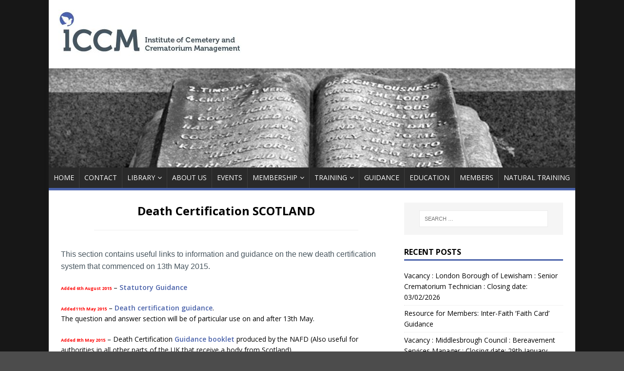

--- FILE ---
content_type: text/html; charset=UTF-8
request_url: https://www.iccm-uk.com/iccm/legislation/
body_size: 37717
content:
<!DOCTYPE html>
<html class="no-js" lang="en-GB">
<head>
<meta charset="UTF-8">
<meta name="viewport" content="width=device-width, initial-scale=1.0">
<link rel="profile" href="http://gmpg.org/xfn/11" />
<title>legislation</title>
<meta name='robots' content='max-image-preview:large' />
<link rel='dns-prefetch' href='//fonts.googleapis.com' />
<link rel="alternate" type="application/rss+xml" title=" &raquo; Feed" href="https://www.iccm-uk.com/iccm/feed/" />
<link rel="alternate" type="application/rss+xml" title=" &raquo; Comments Feed" href="https://www.iccm-uk.com/iccm/comments/feed/" />
<script type="text/javascript">
/* <![CDATA[ */
window._wpemojiSettings = {"baseUrl":"https:\/\/s.w.org\/images\/core\/emoji\/14.0.0\/72x72\/","ext":".png","svgUrl":"https:\/\/s.w.org\/images\/core\/emoji\/14.0.0\/svg\/","svgExt":".svg","source":{"concatemoji":"https:\/\/www.iccm-uk.com\/iccm\/wp-includes\/js\/wp-emoji-release.min.js?ver=6.4.7"}};
/*! This file is auto-generated */
!function(i,n){var o,s,e;function c(e){try{var t={supportTests:e,timestamp:(new Date).valueOf()};sessionStorage.setItem(o,JSON.stringify(t))}catch(e){}}function p(e,t,n){e.clearRect(0,0,e.canvas.width,e.canvas.height),e.fillText(t,0,0);var t=new Uint32Array(e.getImageData(0,0,e.canvas.width,e.canvas.height).data),r=(e.clearRect(0,0,e.canvas.width,e.canvas.height),e.fillText(n,0,0),new Uint32Array(e.getImageData(0,0,e.canvas.width,e.canvas.height).data));return t.every(function(e,t){return e===r[t]})}function u(e,t,n){switch(t){case"flag":return n(e,"\ud83c\udff3\ufe0f\u200d\u26a7\ufe0f","\ud83c\udff3\ufe0f\u200b\u26a7\ufe0f")?!1:!n(e,"\ud83c\uddfa\ud83c\uddf3","\ud83c\uddfa\u200b\ud83c\uddf3")&&!n(e,"\ud83c\udff4\udb40\udc67\udb40\udc62\udb40\udc65\udb40\udc6e\udb40\udc67\udb40\udc7f","\ud83c\udff4\u200b\udb40\udc67\u200b\udb40\udc62\u200b\udb40\udc65\u200b\udb40\udc6e\u200b\udb40\udc67\u200b\udb40\udc7f");case"emoji":return!n(e,"\ud83e\udef1\ud83c\udffb\u200d\ud83e\udef2\ud83c\udfff","\ud83e\udef1\ud83c\udffb\u200b\ud83e\udef2\ud83c\udfff")}return!1}function f(e,t,n){var r="undefined"!=typeof WorkerGlobalScope&&self instanceof WorkerGlobalScope?new OffscreenCanvas(300,150):i.createElement("canvas"),a=r.getContext("2d",{willReadFrequently:!0}),o=(a.textBaseline="top",a.font="600 32px Arial",{});return e.forEach(function(e){o[e]=t(a,e,n)}),o}function t(e){var t=i.createElement("script");t.src=e,t.defer=!0,i.head.appendChild(t)}"undefined"!=typeof Promise&&(o="wpEmojiSettingsSupports",s=["flag","emoji"],n.supports={everything:!0,everythingExceptFlag:!0},e=new Promise(function(e){i.addEventListener("DOMContentLoaded",e,{once:!0})}),new Promise(function(t){var n=function(){try{var e=JSON.parse(sessionStorage.getItem(o));if("object"==typeof e&&"number"==typeof e.timestamp&&(new Date).valueOf()<e.timestamp+604800&&"object"==typeof e.supportTests)return e.supportTests}catch(e){}return null}();if(!n){if("undefined"!=typeof Worker&&"undefined"!=typeof OffscreenCanvas&&"undefined"!=typeof URL&&URL.createObjectURL&&"undefined"!=typeof Blob)try{var e="postMessage("+f.toString()+"("+[JSON.stringify(s),u.toString(),p.toString()].join(",")+"));",r=new Blob([e],{type:"text/javascript"}),a=new Worker(URL.createObjectURL(r),{name:"wpTestEmojiSupports"});return void(a.onmessage=function(e){c(n=e.data),a.terminate(),t(n)})}catch(e){}c(n=f(s,u,p))}t(n)}).then(function(e){for(var t in e)n.supports[t]=e[t],n.supports.everything=n.supports.everything&&n.supports[t],"flag"!==t&&(n.supports.everythingExceptFlag=n.supports.everythingExceptFlag&&n.supports[t]);n.supports.everythingExceptFlag=n.supports.everythingExceptFlag&&!n.supports.flag,n.DOMReady=!1,n.readyCallback=function(){n.DOMReady=!0}}).then(function(){return e}).then(function(){var e;n.supports.everything||(n.readyCallback(),(e=n.source||{}).concatemoji?t(e.concatemoji):e.wpemoji&&e.twemoji&&(t(e.twemoji),t(e.wpemoji)))}))}((window,document),window._wpemojiSettings);
/* ]]> */
</script>
<style id='wp-emoji-styles-inline-css' type='text/css'>

	img.wp-smiley, img.emoji {
		display: inline !important;
		border: none !important;
		box-shadow: none !important;
		height: 1em !important;
		width: 1em !important;
		margin: 0 0.07em !important;
		vertical-align: -0.1em !important;
		background: none !important;
		padding: 0 !important;
	}
</style>
<link rel='stylesheet' id='wp-block-library-css' href='https://www.iccm-uk.com/iccm/wp-includes/css/dist/block-library/style.min.css?ver=6.4.7' type='text/css' media='all' />
<style id='classic-theme-styles-inline-css' type='text/css'>
/*! This file is auto-generated */
.wp-block-button__link{color:#fff;background-color:#32373c;border-radius:9999px;box-shadow:none;text-decoration:none;padding:calc(.667em + 2px) calc(1.333em + 2px);font-size:1.125em}.wp-block-file__button{background:#32373c;color:#fff;text-decoration:none}
</style>
<style id='global-styles-inline-css' type='text/css'>
body{--wp--preset--color--black: #000000;--wp--preset--color--cyan-bluish-gray: #abb8c3;--wp--preset--color--white: #ffffff;--wp--preset--color--pale-pink: #f78da7;--wp--preset--color--vivid-red: #cf2e2e;--wp--preset--color--luminous-vivid-orange: #ff6900;--wp--preset--color--luminous-vivid-amber: #fcb900;--wp--preset--color--light-green-cyan: #7bdcb5;--wp--preset--color--vivid-green-cyan: #00d084;--wp--preset--color--pale-cyan-blue: #8ed1fc;--wp--preset--color--vivid-cyan-blue: #0693e3;--wp--preset--color--vivid-purple: #9b51e0;--wp--preset--gradient--vivid-cyan-blue-to-vivid-purple: linear-gradient(135deg,rgba(6,147,227,1) 0%,rgb(155,81,224) 100%);--wp--preset--gradient--light-green-cyan-to-vivid-green-cyan: linear-gradient(135deg,rgb(122,220,180) 0%,rgb(0,208,130) 100%);--wp--preset--gradient--luminous-vivid-amber-to-luminous-vivid-orange: linear-gradient(135deg,rgba(252,185,0,1) 0%,rgba(255,105,0,1) 100%);--wp--preset--gradient--luminous-vivid-orange-to-vivid-red: linear-gradient(135deg,rgba(255,105,0,1) 0%,rgb(207,46,46) 100%);--wp--preset--gradient--very-light-gray-to-cyan-bluish-gray: linear-gradient(135deg,rgb(238,238,238) 0%,rgb(169,184,195) 100%);--wp--preset--gradient--cool-to-warm-spectrum: linear-gradient(135deg,rgb(74,234,220) 0%,rgb(151,120,209) 20%,rgb(207,42,186) 40%,rgb(238,44,130) 60%,rgb(251,105,98) 80%,rgb(254,248,76) 100%);--wp--preset--gradient--blush-light-purple: linear-gradient(135deg,rgb(255,206,236) 0%,rgb(152,150,240) 100%);--wp--preset--gradient--blush-bordeaux: linear-gradient(135deg,rgb(254,205,165) 0%,rgb(254,45,45) 50%,rgb(107,0,62) 100%);--wp--preset--gradient--luminous-dusk: linear-gradient(135deg,rgb(255,203,112) 0%,rgb(199,81,192) 50%,rgb(65,88,208) 100%);--wp--preset--gradient--pale-ocean: linear-gradient(135deg,rgb(255,245,203) 0%,rgb(182,227,212) 50%,rgb(51,167,181) 100%);--wp--preset--gradient--electric-grass: linear-gradient(135deg,rgb(202,248,128) 0%,rgb(113,206,126) 100%);--wp--preset--gradient--midnight: linear-gradient(135deg,rgb(2,3,129) 0%,rgb(40,116,252) 100%);--wp--preset--font-size--small: 13px;--wp--preset--font-size--medium: 20px;--wp--preset--font-size--large: 36px;--wp--preset--font-size--x-large: 42px;--wp--preset--spacing--20: 0.44rem;--wp--preset--spacing--30: 0.67rem;--wp--preset--spacing--40: 1rem;--wp--preset--spacing--50: 1.5rem;--wp--preset--spacing--60: 2.25rem;--wp--preset--spacing--70: 3.38rem;--wp--preset--spacing--80: 5.06rem;--wp--preset--shadow--natural: 6px 6px 9px rgba(0, 0, 0, 0.2);--wp--preset--shadow--deep: 12px 12px 50px rgba(0, 0, 0, 0.4);--wp--preset--shadow--sharp: 6px 6px 0px rgba(0, 0, 0, 0.2);--wp--preset--shadow--outlined: 6px 6px 0px -3px rgba(255, 255, 255, 1), 6px 6px rgba(0, 0, 0, 1);--wp--preset--shadow--crisp: 6px 6px 0px rgba(0, 0, 0, 1);}:where(.is-layout-flex){gap: 0.5em;}:where(.is-layout-grid){gap: 0.5em;}body .is-layout-flow > .alignleft{float: left;margin-inline-start: 0;margin-inline-end: 2em;}body .is-layout-flow > .alignright{float: right;margin-inline-start: 2em;margin-inline-end: 0;}body .is-layout-flow > .aligncenter{margin-left: auto !important;margin-right: auto !important;}body .is-layout-constrained > .alignleft{float: left;margin-inline-start: 0;margin-inline-end: 2em;}body .is-layout-constrained > .alignright{float: right;margin-inline-start: 2em;margin-inline-end: 0;}body .is-layout-constrained > .aligncenter{margin-left: auto !important;margin-right: auto !important;}body .is-layout-constrained > :where(:not(.alignleft):not(.alignright):not(.alignfull)){max-width: var(--wp--style--global--content-size);margin-left: auto !important;margin-right: auto !important;}body .is-layout-constrained > .alignwide{max-width: var(--wp--style--global--wide-size);}body .is-layout-flex{display: flex;}body .is-layout-flex{flex-wrap: wrap;align-items: center;}body .is-layout-flex > *{margin: 0;}body .is-layout-grid{display: grid;}body .is-layout-grid > *{margin: 0;}:where(.wp-block-columns.is-layout-flex){gap: 2em;}:where(.wp-block-columns.is-layout-grid){gap: 2em;}:where(.wp-block-post-template.is-layout-flex){gap: 1.25em;}:where(.wp-block-post-template.is-layout-grid){gap: 1.25em;}.has-black-color{color: var(--wp--preset--color--black) !important;}.has-cyan-bluish-gray-color{color: var(--wp--preset--color--cyan-bluish-gray) !important;}.has-white-color{color: var(--wp--preset--color--white) !important;}.has-pale-pink-color{color: var(--wp--preset--color--pale-pink) !important;}.has-vivid-red-color{color: var(--wp--preset--color--vivid-red) !important;}.has-luminous-vivid-orange-color{color: var(--wp--preset--color--luminous-vivid-orange) !important;}.has-luminous-vivid-amber-color{color: var(--wp--preset--color--luminous-vivid-amber) !important;}.has-light-green-cyan-color{color: var(--wp--preset--color--light-green-cyan) !important;}.has-vivid-green-cyan-color{color: var(--wp--preset--color--vivid-green-cyan) !important;}.has-pale-cyan-blue-color{color: var(--wp--preset--color--pale-cyan-blue) !important;}.has-vivid-cyan-blue-color{color: var(--wp--preset--color--vivid-cyan-blue) !important;}.has-vivid-purple-color{color: var(--wp--preset--color--vivid-purple) !important;}.has-black-background-color{background-color: var(--wp--preset--color--black) !important;}.has-cyan-bluish-gray-background-color{background-color: var(--wp--preset--color--cyan-bluish-gray) !important;}.has-white-background-color{background-color: var(--wp--preset--color--white) !important;}.has-pale-pink-background-color{background-color: var(--wp--preset--color--pale-pink) !important;}.has-vivid-red-background-color{background-color: var(--wp--preset--color--vivid-red) !important;}.has-luminous-vivid-orange-background-color{background-color: var(--wp--preset--color--luminous-vivid-orange) !important;}.has-luminous-vivid-amber-background-color{background-color: var(--wp--preset--color--luminous-vivid-amber) !important;}.has-light-green-cyan-background-color{background-color: var(--wp--preset--color--light-green-cyan) !important;}.has-vivid-green-cyan-background-color{background-color: var(--wp--preset--color--vivid-green-cyan) !important;}.has-pale-cyan-blue-background-color{background-color: var(--wp--preset--color--pale-cyan-blue) !important;}.has-vivid-cyan-blue-background-color{background-color: var(--wp--preset--color--vivid-cyan-blue) !important;}.has-vivid-purple-background-color{background-color: var(--wp--preset--color--vivid-purple) !important;}.has-black-border-color{border-color: var(--wp--preset--color--black) !important;}.has-cyan-bluish-gray-border-color{border-color: var(--wp--preset--color--cyan-bluish-gray) !important;}.has-white-border-color{border-color: var(--wp--preset--color--white) !important;}.has-pale-pink-border-color{border-color: var(--wp--preset--color--pale-pink) !important;}.has-vivid-red-border-color{border-color: var(--wp--preset--color--vivid-red) !important;}.has-luminous-vivid-orange-border-color{border-color: var(--wp--preset--color--luminous-vivid-orange) !important;}.has-luminous-vivid-amber-border-color{border-color: var(--wp--preset--color--luminous-vivid-amber) !important;}.has-light-green-cyan-border-color{border-color: var(--wp--preset--color--light-green-cyan) !important;}.has-vivid-green-cyan-border-color{border-color: var(--wp--preset--color--vivid-green-cyan) !important;}.has-pale-cyan-blue-border-color{border-color: var(--wp--preset--color--pale-cyan-blue) !important;}.has-vivid-cyan-blue-border-color{border-color: var(--wp--preset--color--vivid-cyan-blue) !important;}.has-vivid-purple-border-color{border-color: var(--wp--preset--color--vivid-purple) !important;}.has-vivid-cyan-blue-to-vivid-purple-gradient-background{background: var(--wp--preset--gradient--vivid-cyan-blue-to-vivid-purple) !important;}.has-light-green-cyan-to-vivid-green-cyan-gradient-background{background: var(--wp--preset--gradient--light-green-cyan-to-vivid-green-cyan) !important;}.has-luminous-vivid-amber-to-luminous-vivid-orange-gradient-background{background: var(--wp--preset--gradient--luminous-vivid-amber-to-luminous-vivid-orange) !important;}.has-luminous-vivid-orange-to-vivid-red-gradient-background{background: var(--wp--preset--gradient--luminous-vivid-orange-to-vivid-red) !important;}.has-very-light-gray-to-cyan-bluish-gray-gradient-background{background: var(--wp--preset--gradient--very-light-gray-to-cyan-bluish-gray) !important;}.has-cool-to-warm-spectrum-gradient-background{background: var(--wp--preset--gradient--cool-to-warm-spectrum) !important;}.has-blush-light-purple-gradient-background{background: var(--wp--preset--gradient--blush-light-purple) !important;}.has-blush-bordeaux-gradient-background{background: var(--wp--preset--gradient--blush-bordeaux) !important;}.has-luminous-dusk-gradient-background{background: var(--wp--preset--gradient--luminous-dusk) !important;}.has-pale-ocean-gradient-background{background: var(--wp--preset--gradient--pale-ocean) !important;}.has-electric-grass-gradient-background{background: var(--wp--preset--gradient--electric-grass) !important;}.has-midnight-gradient-background{background: var(--wp--preset--gradient--midnight) !important;}.has-small-font-size{font-size: var(--wp--preset--font-size--small) !important;}.has-medium-font-size{font-size: var(--wp--preset--font-size--medium) !important;}.has-large-font-size{font-size: var(--wp--preset--font-size--large) !important;}.has-x-large-font-size{font-size: var(--wp--preset--font-size--x-large) !important;}
.wp-block-navigation a:where(:not(.wp-element-button)){color: inherit;}
:where(.wp-block-post-template.is-layout-flex){gap: 1.25em;}:where(.wp-block-post-template.is-layout-grid){gap: 1.25em;}
:where(.wp-block-columns.is-layout-flex){gap: 2em;}:where(.wp-block-columns.is-layout-grid){gap: 2em;}
.wp-block-pullquote{font-size: 1.5em;line-height: 1.6;}
</style>
<link rel='stylesheet' id='siteorigin-panels-front-css' href='https://www.iccm-uk.com/iccm/wp-content/plugins/siteorigin-panels/css/front-flex.min.css?ver=2.26.1' type='text/css' media='all' />
<link rel='stylesheet' id='mh-google-fonts-css' href='https://fonts.googleapis.com/css?family=Open+Sans:400,400italic,700,600' type='text/css' media='all' />
<link rel='stylesheet' id='mh-magazine-lite-css' href='https://www.iccm-uk.com/iccm/wp-content/themes/mh-magazine-lite/style.css?ver=2.8.6' type='text/css' media='all' />
<link rel='stylesheet' id='mh-font-awesome-css' href='https://www.iccm-uk.com/iccm/wp-content/themes/mh-magazine-lite/includes/font-awesome.min.css' type='text/css' media='all' />
<style id='posts-table-pro-head-inline-css' type='text/css'>
table.posts-data-table { visibility: hidden; }
</style>
<script type="text/javascript" src="https://www.iccm-uk.com/iccm/wp-includes/js/jquery/jquery.min.js?ver=3.7.1" id="jquery-core-js"></script>
<script type="text/javascript" src="https://www.iccm-uk.com/iccm/wp-includes/js/jquery/jquery-migrate.min.js?ver=3.4.1" id="jquery-migrate-js"></script>
<script type="text/javascript" src="https://www.iccm-uk.com/iccm/wp-content/themes/mh-magazine-lite/js/scripts.js?ver=2.8.6" id="mh-scripts-js"></script>
<link rel="https://api.w.org/" href="https://www.iccm-uk.com/iccm/wp-json/" /><link rel="alternate" type="application/json" href="https://www.iccm-uk.com/iccm/wp-json/wp/v2/pages/370" /><link rel="EditURI" type="application/rsd+xml" title="RSD" href="https://www.iccm-uk.com/iccm/xmlrpc.php?rsd" />
<meta name="generator" content="WordPress 6.4.7" />
<link rel="canonical" href="https://www.iccm-uk.com/iccm/legislation/" />
<link rel='shortlink' href='https://www.iccm-uk.com/iccm/?p=370' />
<link rel="alternate" type="application/json+oembed" href="https://www.iccm-uk.com/iccm/wp-json/oembed/1.0/embed?url=https%3A%2F%2Fwww.iccm-uk.com%2Ficcm%2Flegislation%2F" />
<link rel="alternate" type="text/xml+oembed" href="https://www.iccm-uk.com/iccm/wp-json/oembed/1.0/embed?url=https%3A%2F%2Fwww.iccm-uk.com%2Ficcm%2Flegislation%2F&#038;format=xml" />
<!--[if lt IE 9]>
<script src="https://www.iccm-uk.com/iccm/wp-content/themes/mh-magazine-lite/js/css3-mediaqueries.js"></script>
<![endif]-->
                <style type="text/css" media="all"
                       id="siteorigin-panels-layouts-head">/* Layout 370 */ #pgc-370-0-0 { width:100%;width:calc(100% - ( 0 * 30px ) ) } #pg-370-0 , #pl-370 .so-panel { margin-bottom:35px } #pgc-370-1-0 , #pgc-370-1-1 { width:50%;width:calc(50% - ( 0.5 * 30px ) ) } #pl-370 .so-panel:last-of-type { margin-bottom:0px } #pg-370-1.panel-has-style > .panel-row-style, #pg-370-1.panel-no-style { -webkit-align-items:flex-start;align-items:flex-start } @media (max-width:780px){ #pg-370-0.panel-no-style, #pg-370-0.panel-has-style > .panel-row-style, #pg-370-0 , #pg-370-1.panel-no-style, #pg-370-1.panel-has-style > .panel-row-style, #pg-370-1 { -webkit-flex-direction:column;-ms-flex-direction:column;flex-direction:column } #pg-370-0 > .panel-grid-cell , #pg-370-0 > .panel-row-style > .panel-grid-cell , #pg-370-1 > .panel-grid-cell , #pg-370-1 > .panel-row-style > .panel-grid-cell { width:100%;margin-right:0 } #pgc-370-1-0 { margin-bottom:35px } #pl-370 .panel-grid-cell { padding:0 } #pl-370 .panel-grid .panel-grid-cell-empty { display:none } #pl-370 .panel-grid .panel-grid-cell-mobile-last { margin-bottom:0px }  } </style></head>
<body id="mh-mobile" class="page-template-default page page-id-370 wp-custom-logo siteorigin-panels siteorigin-panels-before-js mh-right-sb" itemscope="itemscope" itemtype="http://schema.org/WebPage">
<div class="mh-container mh-container-outer">
<div class="mh-header-mobile-nav mh-clearfix"></div>
<header class="mh-header" itemscope="itemscope" itemtype="http://schema.org/WPHeader">
	<div class="mh-container mh-container-inner mh-row mh-clearfix">
		<div class="mh-custom-header mh-clearfix">
<div class="mh-site-identity">
<div class="mh-site-logo" role="banner" itemscope="itemscope" itemtype="http://schema.org/Brand">
<a href="https://www.iccm-uk.com/iccm/" class="custom-logo-link" rel="home"><img width="375" height="95" src="https://www.iccm-uk.com/iccm/wp-content/uploads/2019/11/cropped-logo-1.jpg" class="custom-logo" alt="" decoding="async" srcset="https://www.iccm-uk.com/iccm/wp-content/uploads/2019/11/cropped-logo-1.jpg 375w, https://www.iccm-uk.com/iccm/wp-content/uploads/2019/11/cropped-logo-1-300x76.jpg 300w" sizes="(max-width: 375px) 100vw, 375px" /></a><div class="mh-header-text">
<a class="mh-header-text-link" href="https://www.iccm-uk.com/iccm/" title="" rel="home">
</a>
</div>
</div>
</div>
<a class="mh-header-image-link" href="https://www.iccm-uk.com/iccm/" title="" rel="home">
<img class="mh-header-image" src="https://www.iccm-uk.com/iccm/wp-content/uploads/2019/11/cropped-book.png" height="150" width="1080"800"" alt="" />
</a>
</div>
	</div>
	<div class="mh-main-nav-wrap">
		<nav class="mh-navigation mh-main-nav mh-container mh-container-inner mh-clearfix" itemscope="itemscope" itemtype="http://schema.org/SiteNavigationElement">
			<div class="menu-main_menu-container"><ul id="menu-main_menu" class="menu"><li id="menu-item-123" class="menu-item menu-item-type-post_type menu-item-object-page menu-item-home menu-item-123"><a href="https://www.iccm-uk.com/iccm/">Home</a></li>
<li id="menu-item-440" class="menu-item menu-item-type-post_type menu-item-object-page menu-item-440"><a href="https://www.iccm-uk.com/iccm/contact/">contact</a></li>
<li id="menu-item-5055" class="menu-item menu-item-type-post_type menu-item-object-page menu-item-has-children menu-item-5055"><a href="https://www.iccm-uk.com/iccm/library/">Library</a>
<ul class="sub-menu">
	<li id="menu-item-5755" class="menu-item menu-item-type-post_type menu-item-object-page menu-item-5755"><a href="https://www.iccm-uk.com/iccm/national-cemetery-map/">National Cemetery Map</a></li>
</ul>
</li>
<li id="menu-item-124" class="menu-item menu-item-type-post_type menu-item-object-page menu-item-124"><a href="https://www.iccm-uk.com/iccm/about-us/">About Us</a></li>
<li id="menu-item-494" class="menu-item menu-item-type-post_type menu-item-object-page menu-item-494"><a href="https://www.iccm-uk.com/iccm/events/">Events</a></li>
<li id="menu-item-221" class="menu-item menu-item-type-post_type menu-item-object-page menu-item-has-children menu-item-221"><a href="https://www.iccm-uk.com/iccm/membership/">MEMBERSHIP</a>
<ul class="sub-menu">
	<li id="menu-item-226" class="menu-item menu-item-type-post_type menu-item-object-page menu-item-226"><a href="https://www.iccm-uk.com/iccm/membership/branch-meetings/">BRANCH MEETINGS</a></li>
	<li id="menu-item-227" class="menu-item menu-item-type-post_type menu-item-object-page menu-item-227"><a href="https://www.iccm-uk.com/iccm/membership/the-journal/">The Journal</a></li>
	<li id="menu-item-228" class="menu-item menu-item-type-post_type menu-item-object-page menu-item-228"><a href="https://www.iccm-uk.com/iccm/membership/corporate-membership/">Corporate Membership</a></li>
	<li id="menu-item-229" class="menu-item menu-item-type-post_type menu-item-object-page menu-item-229"><a href="https://www.iccm-uk.com/iccm/membership/professional-membership/">PROFESSIONAL MEMBERSHIP</a></li>
</ul>
</li>
<li id="menu-item-238" class="menu-item menu-item-type-post_type menu-item-object-page menu-item-has-children menu-item-238"><a href="https://www.iccm-uk.com/iccm/training/">TRAINING</a>
<ul class="sub-menu">
	<li id="menu-item-253" class="menu-item menu-item-type-post_type menu-item-object-page menu-item-253"><a href="https://www.iccm-uk.com/iccm/training/other-training/">Other Training</a></li>
	<li id="menu-item-254" class="menu-item menu-item-type-post_type menu-item-object-page menu-item-254"><a href="https://www.iccm-uk.com/iccm/training/cots/">COTS</a></li>
	<li id="menu-item-7467" class="menu-item menu-item-type-post_type menu-item-object-page menu-item-7467"><a href="https://www.iccm-uk.com/iccm/training/ctts/">CTTS</a></li>
</ul>
</li>
<li id="menu-item-259" class="menu-item menu-item-type-post_type menu-item-object-page menu-item-259"><a href="https://www.iccm-uk.com/iccm/guidance/">guidance</a></li>
<li id="menu-item-125" class="menu-item menu-item-type-post_type menu-item-object-page menu-item-125"><a href="https://www.iccm-uk.com/iccm/education/">Education</a></li>
<li id="menu-item-263" class="menu-item menu-item-type-post_type menu-item-object-page menu-item-263"><a href="https://www.iccm-uk.com/iccm/members/">Members</a></li>
<li id="menu-item-288" class="menu-item menu-item-type-post_type menu-item-object-page menu-item-288"><a href="https://www.iccm-uk.com/iccm/natural-training/">Natural Training</a></li>
</ul></div>		</nav>
	</div>
</header><div class="mh-wrapper mh-clearfix">
    <div id="main-content" class="mh-content" role="main" itemprop="mainContentOfPage"><article id="page-370" class="post-370 page type-page status-publish hentry">

	<div class="entry-content mh-clearfix">
		<div id="pl-370"  class="panel-layout" ><div id="pg-370-0"  class="panel-grid panel-no-style" ><div id="pgc-370-0-0"  class="panel-grid-cell" ><div id="panel-370-0-0-0" class="so-panel widget widget_sow-headline panel-first-child" data-index="0" ><div
			
			class="so-widget-sow-headline so-widget-sow-headline-default-eb58c90b4a68-370"
			
		><div class="sow-headline-container ">
	<h2 class='sow-headline'>Death Certification SCOTLAND</h2>					<div class="decoration">
						<div class="decoration-inside"></div>
					</div>
					</div>
</div></div><div id="panel-370-0-0-1" class="so-panel widget widget_text panel-last-child" data-index="1" >			<div class="textwidget"><p><span style="color: #4b62ae;"><span style="font-size: small;"><span style="font-size: medium;"><span style="font-family: Arial;"><span style="color: #47555e;">This section contains useful links to information and guidance on the new death certification system that commenced on 13th May 2015.</span></span></span></span></span></p>
<p><span style="color: #ff0000; font-size: xx-small;"><strong>Added 6th August 2015</strong></span> &#8211; <a href="/iccm/wp-content/library/iccm_Scotland%20Death%20Certification%20Statutory%20Guidance%20-%20Final%20-%20PDF.pdf">Statutory Guidance</a></p>
<p><span style="color: #ff0000; font-size: xx-small;"><strong>Added11th May 2015</strong></span> &#8211; <a href="/iccm/wp-content/library/iccm_FBCA%20ICCM%20Joint%20Guidance.pdf" target="_top" rel="noopener">Death certification guidance</a>.<br />
The question and answer section will be of particular use on and after 13th May.</p>
<p><span style="color: #ff0000; font-size: xx-small;"><strong>Added 8th May 2015</strong></span> &#8211; Death Certification <a href="/iccm/wp-content/library/iccm_Scottish%20Death%20Certification%20A5%20Booklet.pdf" target="_top" rel="noopener">Guidance booklet</a> produced by the NAFD (Also useful for authorities in all other parts of the UK that receive a body from Scotland).</p>
<p><span style="color: #ff0000; font-size: xx-small;"><strong>Added 30th April 2015</strong></span> &#8211; <a href="/iccm/wp-content/library/iccm_Death%20Certification%20Flowchart%2028.4.15%20v4.pdf" target="_top" rel="noopener">Death Certification Flowchart</a> reproduced with the kind permission of the NAFD.</p>
<p><a href="http://www.healthcareimprovementscotland.org/our_work/governance_and_assurance/death_certification.aspx" target="_top" rel="noopener">Health Improvement Scotland</a> Link to website where information can be found.</p>
<p><a href="http://www.gov.scot/Topics/Health/Policy/BurialsCremation/Death-Certificate" target="_top" rel="noopener">Scottish Government </a>Link to appropriate page.</p>
<p><span style="color: #ff0000; font-size: xx-small;"><strong>Added 23rd April 2015</strong></span> &#8211; <a href="/iccm/wp-content/library/iccm_Scotland%20New%20FORM%20A%202015.pdf" target="_top" rel="noopener">New Form A for Scotland </a>for use on and after 13th May 2015. Members will have received an E newsletter giving further details.</p>
<p>&nbsp;</p>
</div>
		</div></div></div><div id="pg-370-1"  class="panel-grid panel-no-style" ><div id="pgc-370-1-0"  class="panel-grid-cell" ><div id="panel-370-1-0-0" class="so-panel widget widget_sow-headline panel-first-child" data-index="2" ><div
			
			class="so-widget-sow-headline so-widget-sow-headline-default-98dc6fff397f-370"
			
		><div class="sow-headline-container ">
	<h3 class='sow-headline'>SCOTTISH LAW</h3>					<div class="decoration">
						<div class="decoration-inside"></div>
					</div>
					</div>
</div></div><div id="panel-370-1-0-1" class="so-panel widget widget_text panel-last-child" data-index="3" >			<div class="textwidget"><p><a href="http://www.legislation.gov.uk/asp/2016/20/contents/enacted" target="_blank" rel="noopener">Burial and Cremation (Scotland) Act 2016</a></p>
<p><a href="http://www.legislation.gov.uk/asp/2016/20/notes" target="_blank" rel="noopener">Burial and Cremation (Scotland) Act 2016 Explanatory Notes</a></p>
<p><a href="https://www.legislation.gov.uk/sdsi/2019/9780111040416/contents" target="_blank" rel="noopener">The Cremation (Scotland) Regulations 2019</a></p>
<p><a href="https://www.legislation.gov.uk/ssi/2018/384/contents/made" target="_blank" rel="noopener">The Burial and Cremation (Pregnancy Loss Prescribed Information and Forms) (Scotland) Regulations 2018</a></p>
<p><strong>Previous Legislation</strong></p>
<p><a href="http://www.legislation.gov.uk/ukpga/Vict/18-19/68/contents" target="_blank" rel="noopener">Burial Grounds (Scotland) Act 1855</a></p>
<p><a href="/iccm/wp-content/library/CremRegs1935Scotland.pdf" target="_blank" rel="noopener">Cremation (Scotland) Regulations 1935</a></p>
<p><a href="/iccm/wp-content/library/CremRegs1952Scotland.pdf" target="_blank" rel="noopener">Cremation (Scotland) Regulations 1952<br />
</a><br />
<a href="https://www.legislation.gov.uk/uksi/1967/398/made" target="_blank" rel="noopener">Cremation (Scotland) Amendment Regulations 1967</a></p>
<p><a href="http://www.legislation.gov.uk/uksi/1985/820/contents/made" target="_blank" rel="noopener">Cremation (Scotland) Amendment Regulations 1985</a></p>
<p><a href="http://www.legislation.gov.uk/ssi/2003/301/pdfs/ssi_20030301_en.pdf" target="_blank" rel="noopener">Cremation (Scotland) Amendment Regulations 2003</a></p>
</div>
		</div></div><div id="pgc-370-1-1"  class="panel-grid-cell" ><div id="panel-370-1-1-0" class="so-panel widget widget_sow-headline panel-first-child" data-index="4" ><div
			
			class="so-widget-sow-headline so-widget-sow-headline-default-98dc6fff397f-370"
			
		><div class="sow-headline-container ">
	<h3 class='sow-headline'>LAW IN ENGLAND &amp; WALES</h3>					<div class="decoration">
						<div class="decoration-inside"></div>
					</div>
					</div>
</div></div><div id="panel-370-1-1-1" class="so-panel widget widget_text panel-last-child" data-index="5" >			<div class="textwidget"><p><span style="color: #4b62ae; font-size: large;"><strong><span style="font-size: small;"><span style="font-family: Arial;">Cremation Regulations</span></span></strong></span></p>
<p><span style="color: #47555e; font-family: Arial; font-size: small;"><a href="/iccm/cremregs/" target="_blank" rel="noopener">Information and guidance available here</a></span></p>
<p><span style="color: #47555e; font-family: Arial; font-size: small;"><strong><a href="https://www.iccm-uk.com/iccm/wp-content/uploads/2020/09/iccm_Local-Authorities-Cemeteries-Order-1977-2.pdf" target="_blank" rel="noopener">Local Authorities&#8217; Cemeteries Order 1977</a></strong></span></p>
<p><span style="color: #47555e; font-family: Arial; font-size: small;"><a href="https://www.iccm-uk.com/iccm/wp-content/uploads/2020/09/iccm_Form-18-2.doc" target="_blank" rel="noopener">Form 18</a> &#8211; What to do if the Funeral Director forgets to bring the disposal certificate at the time of burial.</span></p>
<p><span style="color: #47555e; font-family: Arial; font-size: small;"><a href="https://www.iccm-uk.com/iccm/wp-content/library/iccm_ShallowGraves.pdf" rel="noopener">Shallow Graves Policy</a> &#8211; What to do (lawfully) when a shallow grave is encountered.</span></p>
<p><span style="color: #47555e; font-family: Arial; font-size: small;"><a href="/iccm/wp-content/library/burial-law-policy-MoJ.pdf" target="_blank" rel="noopener">Bringing Burial Law into the 21st Century</a> &#8211; MoJ Publication</span></p>
<p><span style="color: #47555e; font-family: Arial; font-size: small;"><a href="/iccm/wp-content/library/ExhumationAppMoJMarch2011.PDF" target="_blank" rel="noopener">Exhumation Application Form</a> and Guidance(Ministry of Justice)<br />
</span></p>
</div>
		</div></div></div></div>	</div>
</article>	</div>
	<aside class="mh-widget-col-1 mh-sidebar" itemscope="itemscope" itemtype="http://schema.org/WPSideBar"><div id="search-2" class="mh-widget widget_search"><form role="search" method="get" class="search-form" action="https://www.iccm-uk.com/iccm/">
				<label>
					<span class="screen-reader-text">Search for:</span>
					<input type="search" class="search-field" placeholder="Search &hellip;" value="" name="s" />
				</label>
				<input type="submit" class="search-submit" value="Search" />
			</form></div>
		<div id="recent-posts-5" class="mh-widget widget_recent_entries">
		<h4 class="mh-widget-title"><span class="mh-widget-title-inner">Recent Posts</span></h4>
		<ul>
											<li>
					<a href="https://www.iccm-uk.com/iccm/vacancy-london-borough-of-lewisham-senior-crematorium-technician-closing-date-03-02-2026/">Vacancy : London Borough of Lewisham : Senior Crematorium Technician : Closing date: 03/02/2026</a>
									</li>
											<li>
					<a href="https://www.iccm-uk.com/iccm/resource-for-members-inter-faith-faith-card-guidance/">Resource for Members: Inter-Faith ‘Faith Card’ Guidance</a>
									</li>
											<li>
					<a href="https://www.iccm-uk.com/iccm/vacancy-middlesbrough-council-bereavement-services-manager-closing-date-29th-january-2026/">Vacancy : Middlesbrough Council : Bereavement Services Manager  : Closing date: 29th January 2026</a>
									</li>
											<li>
					<a href="https://www.iccm-uk.com/iccm/vacancy-three-rivers-district-council-bereavement-officer-closing-date-6th-february-2026/">Vacancy : Three Rivers District Council : Bereavement Officer : Closing date: 6th February 2026</a>
									</li>
											<li>
					<a href="https://www.iccm-uk.com/iccm/vacancy-london-borough-of-barnet-head-of-service-registration-and-bereavement/">Vacancy : London Borough of Brent : Head of Service &#8211; Registration and Bereavement : Closing date: 1st February 2026 at 23:59</a>
									</li>
											<li>
					<a href="https://www.iccm-uk.com/iccm/iccm-webinar-thursday-29th-january-2026-title-restoring-dignity-the-importance-of-returning-unclaimed-ashes-to-cemetery-and-crematoria-sites/">ICCM Webinar : Thursday 29th January 2026 : Title: Restoring Dignity: The Importance of Returning Unclaimed Ashes to Cemetery and Crematoria Sites</a>
									</li>
											<li>
					<a href="https://www.iccm-uk.com/iccm/networking-meeting-iccm-scotland-and-northern-ireland-branch-meeting/">Networking Meeting ICCM Scotland and Northern Ireland Branch Meeting</a>
									</li>
											<li>
					<a href="https://www.iccm-uk.com/iccm/recruitment-service-thanet-district-council-bereavement-services-manager/">Recruitment Service &#8211; Thanet District Council &#8211; Bereavement Services Manager</a>
									</li>
											<li>
					<a href="https://www.iccm-uk.com/iccm/iccm-december-webinar-18th-december-from-3-pm/">ICCM December Webinar 18th December from 3 pm</a>
									</li>
											<li>
					<a href="https://www.iccm-uk.com/iccm/new-process-guidance-note-for-crematoria-pg5-225/">New Process Guidance Note for Crematoria PG5/2(25)</a>
									</li>
											<li>
					<a href="https://www.iccm-uk.com/iccm/scottish-government-introduces-hydrolysis-regulations-under-the-burial-and-cremation-scotland-act-2016/">Scottish Government Introduces Hydrolysis Regulations Under the Burial and Cremation (Scotland) Act 2016</a>
									</li>
											<li>
					<a href="https://www.iccm-uk.com/iccm/enhanced-bereavement-leave-policy/">Enhanced Bereavement Leave Policy</a>
									</li>
											<li>
					<a href="https://www.iccm-uk.com/iccm/scottish-government-update-25th-november-2025/">Scottish Government Update 25th November 2025</a>
									</li>
											<li>
					<a href="https://www.iccm-uk.com/iccm/iccm-november-webinar-thursday-27th-november-300pm-gmt/">ICCM November Webinar &#8211; Thursday 27th November &#8211; 3:00pm GMT</a>
									</li>
											<li>
					<a href="https://www.iccm-uk.com/iccm/education-seminar-2026-26th-28th-february-2026/">Education Seminar 2026 &#8211; 26th – 28th February 2026</a>
									</li>
											<li>
					<a href="https://www.iccm-uk.com/iccm/online-networking-meeting-iccm-scotland-and-northern-ireland-branch-meeting-13-11-25-1400hrs/">Online &#8211; Networking Meeting ICCM Scotland and Northern Ireland Branch Meeting &#8211; 13/11/25 &#8211; 14:00hrs</a>
									</li>
											<li>
					<a href="https://www.iccm-uk.com/iccm/recruitment-service-iccm-technical-services-officer-closing-date-monday-24th-november-2025/">Recruitment Service &#8211; ICCM Technical Services Officer &#8211; Closing date Monday, 24th November 2025</a>
									</li>
											<li>
					<a href="https://www.iccm-uk.com/iccm/new-report-published-scottish-inspector-of-burial-cremation-and-funeral-directors-annual-report-2024-2025/">New report published: Scottish Inspector of Burial, Cremation and Funeral Directors Annual Report 2024–2025</a>
									</li>
											<li>
					<a href="https://www.iccm-uk.com/iccm/ministry-of-justice-cremation-equipment-crematorium-manager-survey/">Ministry of Justice : Cremation equipment: Crematorium Manager Survey</a>
									</li>
											<li>
					<a href="https://www.iccm-uk.com/iccm/iccm-october-webinar-wednesday-29th-october-2025/">ICCM October webinar &#8211; Wednesday 29th October 2025</a>
									</li>
					</ul>

		</div></aside></div>
<div class="mh-copyright-wrap">

</div>
</div><!-- .mh-container-outer -->
<link rel='stylesheet' id='sow-headline-default-eb58c90b4a68-370-css' href='https://www.iccm-uk.com/iccm/wp-content/uploads/siteorigin-widgets/sow-headline-default-eb58c90b4a68-370.css?ver=6.4.7' type='text/css' media='all' />
<link rel='stylesheet' id='sow-headline-default-98dc6fff397f-370-css' href='https://www.iccm-uk.com/iccm/wp-content/uploads/siteorigin-widgets/sow-headline-default-98dc6fff397f-370.css?ver=6.4.7' type='text/css' media='all' />
<script type="text/javascript">document.body.className = document.body.className.replace("siteorigin-panels-before-js","");</script></body>
</html>

--- FILE ---
content_type: text/css
request_url: https://www.iccm-uk.com/iccm/wp-content/uploads/siteorigin-widgets/sow-headline-default-eb58c90b4a68-370.css?ver=6.4.7
body_size: 1388
content:
.so-widget-sow-headline-default-eb58c90b4a68-370 .sow-headline-container h2.sow-headline {
  
  text-align: center;
  
  line-height: 1.4em;
  
  
  
}
@media (max-width: 780px) {
  .so-widget-sow-headline-default-eb58c90b4a68-370 .sow-headline-container h2.sow-headline {
    text-align: center;
  }
}
.so-widget-sow-headline-default-eb58c90b4a68-370 .sow-headline-container h3.sow-sub-headline {
  
  text-align: center;
  
  line-height: 1.4em;
  
  
  
}
@media (max-width: 780px) {
  .so-widget-sow-headline-default-eb58c90b4a68-370 .sow-headline-container h3.sow-sub-headline {
    text-align: center;
  }
}
.so-widget-sow-headline-default-eb58c90b4a68-370 .sow-headline-container .decoration {
  line-height: 0em;
  text-align: center;
  margin-top: 20px;
  margin-bottom: 20px;
}
@media (max-width: 780px) {
  .so-widget-sow-headline-default-eb58c90b4a68-370 .sow-headline-container .decoration {
    text-align: center;
  }
}
.so-widget-sow-headline-default-eb58c90b4a68-370 .sow-headline-container .decoration .decoration-inside {
  height: 1px;
  display: inline-block;
  border-top: 1px solid #eeeeee;
  width: 100%;
  max-width: 80%;
}
.so-widget-sow-headline-default-eb58c90b4a68-370 .sow-headline-container *:first-child {
  margin-top: 0 !important;
}
.so-widget-sow-headline-default-eb58c90b4a68-370 .sow-headline-container *:last-child {
  margin-bottom: 0 !important;
}

--- FILE ---
content_type: text/css
request_url: https://www.iccm-uk.com/iccm/wp-content/uploads/siteorigin-widgets/sow-headline-default-98dc6fff397f-370.css?ver=6.4.7
body_size: 1388
content:
.so-widget-sow-headline-default-98dc6fff397f-370 .sow-headline-container h3.sow-headline {
  
  text-align: center;
  
  line-height: 1.4em;
  
  
  
}
@media (max-width: 780px) {
  .so-widget-sow-headline-default-98dc6fff397f-370 .sow-headline-container h3.sow-headline {
    text-align: center;
  }
}
.so-widget-sow-headline-default-98dc6fff397f-370 .sow-headline-container h3.sow-sub-headline {
  
  text-align: center;
  
  line-height: 1.4em;
  
  
  
}
@media (max-width: 780px) {
  .so-widget-sow-headline-default-98dc6fff397f-370 .sow-headline-container h3.sow-sub-headline {
    text-align: center;
  }
}
.so-widget-sow-headline-default-98dc6fff397f-370 .sow-headline-container .decoration {
  line-height: 0em;
  text-align: center;
  margin-top: 20px;
  margin-bottom: 20px;
}
@media (max-width: 780px) {
  .so-widget-sow-headline-default-98dc6fff397f-370 .sow-headline-container .decoration {
    text-align: center;
  }
}
.so-widget-sow-headline-default-98dc6fff397f-370 .sow-headline-container .decoration .decoration-inside {
  height: 1px;
  display: inline-block;
  border-top: 1px solid #eeeeee;
  width: 100%;
  max-width: 80%;
}
.so-widget-sow-headline-default-98dc6fff397f-370 .sow-headline-container *:first-child {
  margin-top: 0 !important;
}
.so-widget-sow-headline-default-98dc6fff397f-370 .sow-headline-container *:last-child {
  margin-bottom: 0 !important;
}